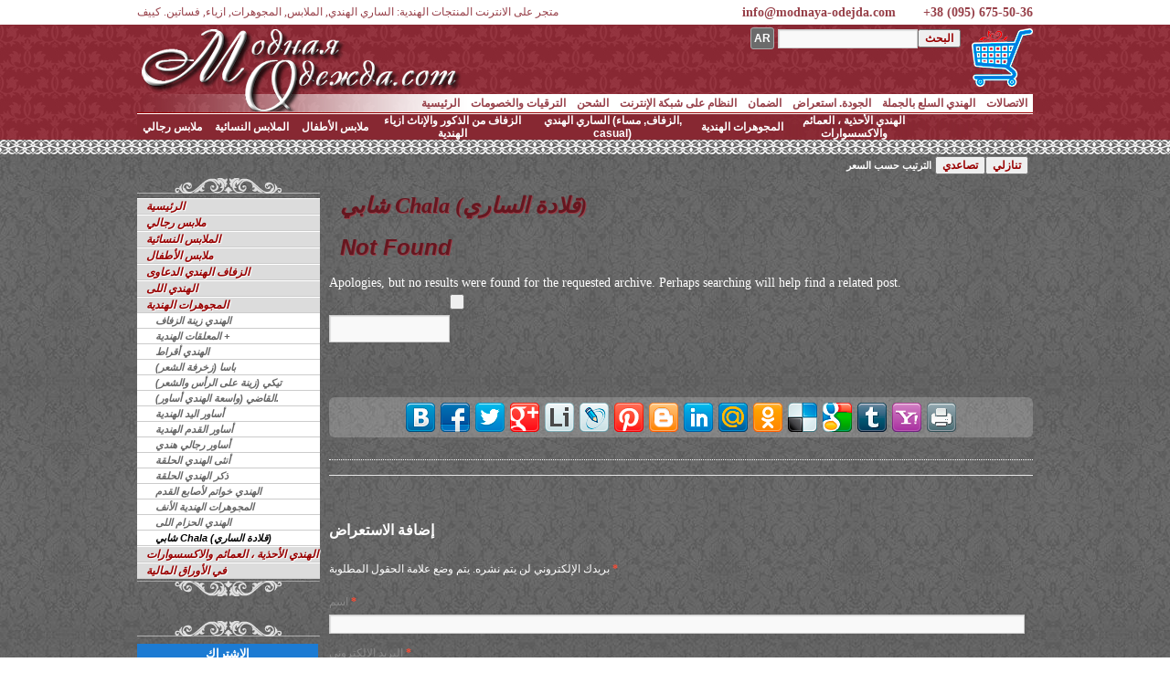

--- FILE ---
content_type: text/html; charset=UTF-8
request_url: https://www.modnaya-odejda.com/ar/category/indiyskie_ukrasheniya/chabi_chala__podveska_dlya_sari_/
body_size: 13518
content:
<!DOCTYPE html><html dir="ltr" lang="ar"><head><meta charset="UTF-8" /><title>تشابي تشالا ، قلادة ساري ، الهند ، شراء ، متجر عبر الإنترنت ، صور وأسعار</title><meta name="keywords" content="تشابي تشالا ، قلادة ساري ، الهند ، شراء ، متجر عبر الإنترنت ، صور وأسعار" /><meta name="description" content="تشابي تشالا ، قلادة ساري ، الهند ، شراء ، متجر عبر الإنترنت ، صور وأسعار" /><meta property="og:site_name" content="www.modnaya-odejda.com/ar/"><meta property="og:description" content="تشابي تشالا ، قلادة ساري ، الهند ، شراء ، متجر عبر الإنترنت ، صور وأسعار"><meta property="og:title" content="تشابي تشالا ، قلادة ساري ، الهند ، شراء ، متجر عبر الإنترنت ، صور وأسعار"><meta property="og:url" content=""><meta property="og:type" content="website"><meta property="og:image" content="/ar/images/noimg.jpg"><style>.price_in.price_rub{display:none}</style><script>var gcountry = "UA";</script><script>var gwe = false;</script><link href="/category/indiyskie_ukrasheniya/chabi_chala__podveska_dlya_sari_/" rel="alternate" hreflang="ru" /><link href="/en/category/indiyskie_ukrasheniya/chabi_chala__podveska_dlya_sari_/" rel="alternate" hreflang="en" /><link href="/ar/category/indiyskie_ukrasheniya/chabi_chala__podveska_dlya_sari_/" rel="alternate" hreflang="ar" /><link href="/bg/category/indiyskie_ukrasheniya/chabi_chala__podveska_dlya_sari_/" rel="alternate" hreflang="bg" /><link href="/hu/category/indiyskie_ukrasheniya/chabi_chala__podveska_dlya_sari_/" rel="alternate" hreflang="hu" /><link href="/el/category/indiyskie_ukrasheniya/chabi_chala__podveska_dlya_sari_/" rel="alternate" hreflang="el" /><link href="/it/category/indiyskie_ukrasheniya/chabi_chala__podveska_dlya_sari_/" rel="alternate" hreflang="it" /><link href="/es/category/indiyskie_ukrasheniya/chabi_chala__podveska_dlya_sari_/" rel="alternate" hreflang="es" /><link href="/de/category/indiyskie_ukrasheniya/chabi_chala__podveska_dlya_sari_/" rel="alternate" hreflang="de" /><link href="/pl/category/indiyskie_ukrasheniya/chabi_chala__podveska_dlya_sari_/" rel="alternate" hreflang="pl" /><link href="/pt/category/indiyskie_ukrasheniya/chabi_chala__podveska_dlya_sari_/" rel="alternate" hreflang="pt" /><link href="/ro/category/indiyskie_ukrasheniya/chabi_chala__podveska_dlya_sari_/" rel="alternate" hreflang="ro" /><link href="/tr/category/indiyskie_ukrasheniya/chabi_chala__podveska_dlya_sari_/" rel="alternate" hreflang="tr" /><link href="/fr/category/indiyskie_ukrasheniya/chabi_chala__podveska_dlya_sari_/" rel="alternate" hreflang="fr" /><link href="/uk/category/indiyskie_ukrasheniya/chabi_chala__podveska_dlya_sari_/" rel="alternate" hreflang="uk" /><meta name="viewport" content="width=device-width, initial-scale=1.0, maximum-scale=1.0, user-scalable=0" /><link rel="apple-touch-icon" sizes="57x57" href="/apple-touch-icon-57x57.png?v=150402"><link rel="apple-touch-icon" sizes="60x60" href="/apple-touch-icon-60x60.png?v=150402"><link rel="apple-touch-icon" sizes="72x72" href="/apple-touch-icon-72x72.png?v=150402"><link rel="apple-touch-icon" sizes="76x76" href="/apple-touch-icon-76x76.png?v=150402"><link rel="apple-touch-icon" sizes="114x114" href="/apple-touch-icon-114x114.png?v=150402"><link rel="apple-touch-icon" sizes="120x120" href="/apple-touch-icon-120x120.png?v=150402"><link rel="apple-touch-icon" sizes="144x144" href="/apple-touch-icon-144x144.png?v=150402"><link rel="apple-touch-icon" sizes="152x152" href="/apple-touch-icon-152x152.png?v=150402"><link rel="apple-touch-icon" sizes="180x180" href="/apple-touch-icon-180x180.png?v=150402"><link rel="icon" type="image/png" href="/favicon-32x32.png?v=150402" sizes="32x32"><link rel="icon" type="image/png" href="/android-chrome-192x192.png?v=150402" sizes="192x192"><link rel="icon" type="image/png" href="/favicon-96x96.png?v=150402" sizes="96x96"><link rel="icon" type="image/png" href="/favicon-16x16.png?v=150402" sizes="16x16"><link rel="manifest" href="/manifest.json?v=150402"><link rel="shortcut icon" href="/favicon.ico?v=150402"><meta name="msapplication-TileColor" content="#b91d47"><meta name="msapplication-TileImage" content="/mstile-144x144.png?v=150402"><meta name="theme-color" content="#ffffff"><script type="text/javascript">if(!gwe){var _gaq=_gaq||[];_gaq.push(["_setAccount","UA-23488883-7"]);_gaq.push(["_setDomainName","modnaya-odejda.com"]);_gaq.push(["_trackPageview"]);(function(){var a=document.createElement("script");a.type="text/javascript";a.async=!0;a.src=("https:"==document.location.protocol?"https://ssl":"http://www")+".google-analytics.com/ga.js";var b=document.getElementsByTagName("script")[0];b.parentNode.insertBefore(a,b)})();(function (d, w, c) { (w[c] = w[c] || []).push(function() { try { w.yaCounter15141538 = new Ya.Metrika({ id:15141538, clickmap:true, trackLinks:true, accurateTrackBounce:true, webvisor:true, trackHash:true }); } catch(e) { } }); var n = d.getElementsByTagName("script")[0], s = d.createElement("script"), f = function () { n.parentNode.insertBefore(s, n); }; s.type = "text/javascript"; s.async = true; s.src = "https://cdn.jsdelivr.net/npm/yandex-metrica-watch/watch.js"; if (w.opera == "[object Opera]") { d.addEventListener("DOMContentLoaded", f, false); } else { f(); } })(document, window, "yandex_metrika_callbacks");}</script><style>[class*="only-"]{display:none;}</style><script>Number.prototype.format=function(a,b,c,d){b="\\d(?=(\\d{"+(b||3)+"})+"+(0<a?"\\D":"$")+")";a=this.toFixed(Math.max(0,~~a));return(d?a.replace(".",d):a).replace(new RegExp(b,"g"),"$&"+(c||","))};if([].indexOf){var find=function(array,value){return array.indexOf(value);}}else{var find=function(array,value){for(var i=0;i<array.length;i++){if(array[i]===value)return i;}return-1;}};val_v=[90,43,357.114281,1.05,1,1.433716,1.9207,521.879651,2.095173,1.977675,3.427203,310.7938,1261.658272,7.516509,1.413086,74.70748,7.415671,21.704284,4.544776,3.767221,9.151475,4.421787,1.534776,8.476371,4.084578,3479.766753,0.882233,27.316822,9.60298,1.084031,14.544109,123.232543];var val_n = ['RUB','UAH','KZT','EUR','USD','AUD','AZN','AMD','BYN','BGN','BRL','HUF','KRW','DKK','CAD','KGS','CNY','MDL','RON','TMT','NOK','PLN','SGD','TJS','TRY','UZS','GBP','CZK','SEK','CHF','ZAR','JPY'];var val_l = {'en':'USD','bg':'BGN','hu':'HUF','el':'EUR','it':'EUR','es':'EUR','de':'EUR','pl':'PLN','pt':'EUR','ro':'RON','tr':'TRY','fr':'EUR','ar':'USD','uk':'EUR'};var val_a = ['руб','грн','тенге','&euro;','$',' A$','ман','Դրամ','Br','лв','R$','Ft','₩','kr','CA$','сом','¥','леи','lei','m','kr','zł','S$','смн','TL','so’m','£','Kč','kr','₣','R','¥'];glang=!1;gcur=!1;ssize={};loop=!1;var arraytolanguage=['en','bg','hu','el','it','es','de','pl','pt','ro','tr','fr','ar','uk'];for(var i=0;i<arraytolanguage.length;i++){if(document.location.href.indexOf('.com/'+arraytolanguage[i]+'/')!=-1){glang=arraytolanguage[i];gcur=val_l[glang];}}var tmp=document.cookie.split(';');for(i=0;i<tmp.length;i++){if(tmp[i].split('=')[0].replace(" ","")=="gcur"){gcur=tmp[i].split('=')[1].replace(" ","")};}getElementsByClassName=document.getElementsByClassName?function(d,a){return(a||document).getElementsByClassName(d)}:function(d,a){a=a||document;var e=a.getElementsByTagName("*"),h=e.length,f=d.split(/\s+/),k=f.length,g=[],b,c;for(b=0;b<h;b++)for(c=0;c<k;c++)if(-1!=e[b].className.search("\\b"+f[c]+"\\b")){g.push(e[b]);break}return g};function addprice(c){var a=document.getElementById("pusd_"+c).parentNode.getElementsByClassName("price_in");b=document.createElement("div");b.className="price_in";glang&&!gcur?(b.innerHTML='<span id="pv_'+val_n[find(val_n,val_l[glang])]+'">'+(document.getElementById("pusd_"+c).value*val_v[find(val_n,val_l[glang])]).format(0,3," ",".")+"</span> "+val_a[find(val_n,val_l[glang])],a[0].parentNode.insertBefore(b,a[0])):gcur?(b.innerHTML='<span id="pv_'+gcur+'">'+(document.getElementById("pusd_"+c).value*val_v[find(val_n,gcur)]).format(0,3," ",".")+"</span> "+val_a[find(val_n,gcur)],a[0].parentNode.insertBefore(b,a[0])):(b.innerHTML='<span id="pv_tng">'+(document.getElementById("pusd_"+c).value*val_v[find(val_n,'KZT')]).format(0,3," ",".")+"</span> "+val_a[find(val_n,'KZT')],a[a.length-1].parentNode.insertBefore(b,a[a.length-1].nextSibling))};Array.prototype.each=function(b){for(var a=0;a<this.length;a++)b.call(this[a],a,this[a]);return this};function cartquant(){var quant = 0;var el=document.cookie.split(/; */);el.each(function(i){var splitCookie = el[i].split('=');quant=(splitCookie[0].indexOf('_mo_')!=-1)?quant*1+1:quant;});quant?(document.getElementById("cart").innerHTML=quant,document.getElementsByClassName("logo")[0].style.display="none",document.getElementById("basket").style.display="block"):document.getElementById("basket").style.display="none";}</script><script type="application/ld+json">{"@context":"http://schema.org","@type":"Organization","url":"https://www.modnaya-odejda.com/ar","logo":"https://www.modnaya-odejda.com/ar/android-chrome-192x192.png?v=150402","contactPoint":[{"@type":"ContactPoint","telephone":"+38 (095) 675-50-36","contactType":"customer service"}]}</script><link href="/wp-content/themes/garaell_mo/style.css?v=1711" rel="stylesheet" type="text/css" /></head><body class="archive category category-chabi_chala__podveska_dlya_sari_ category-352"><table id="global"><tr id="line_menu"><td>&nbsp;</td><td style="width:980px;"><header itemscope itemtype="http://schema.org/LocalBusiness"><img class="nodisp" src="/android-chrome-192x192.png?v=150402" itemprop="image" /><span class="nodisp" itemprop="name">متجر على الانترنت المنتجات الهندية: الساري الهندي, الملابس, المجوهرات, ازياء, فساتين. كييف</span><span class="nodisp" itemprop="telephone">+38 (095) 675-50-36</span><span class="nodisp" itemprop="email">info@modnaya-odejda.com</span><span class="nodisp" itemprop="address" itemscope itemtype="http://schema.org/PostalAddress"><span itemprop="addressLocality">м. Крещатик</span>,<span itemprop="addressRegion">Киев</span></span><span id="nnv">متجر على الانترنت المنتجات الهندية: الساري الهندي, الملابس, المجوهرات, ازياء, فساتين. كييف</span><a class="call" href="tel:+380956755036" itemprop="telephone">+38 (095) 675-50-36</a><a class="call" href="mailto:info@modnaya-odejda.com" itemprop="email">info@modnaya-odejda.com</a></header></td><td>&nbsp;</td></tr><tr id="header-tr" class="main-ornament"><td>&nbsp;</td><td style="width:980px;"><a href="/ar/" class="logo"></a><div id="basket"><a href="/ar/korzina___tehstranitsa/" id="various1"><span id="cart"></span></a></div><div id="div-search"><span class="lang-top"></span><form role="search" method="get" id="searchform" action="/ar/" ><div><label class="screen-reader-text" for="s">Найти:</label><input type="text" value="" name="s" id="s" /><input type="submit" id="searchsubmit" value="" /></div></form></div><div id="access" role="navigation"><nav><div class="menu-header"><ul id="menu-horizont" class="menu"><li id="menu-item-7809" class="menu-item menu-item-type-post_type menu-item-object-page menu-item-7809"><a href="/ar/kontaktyi/">الاتصالات</a></li><li id="menu-item-257326" class="menu-item menu-item-type-post_type menu-item-object-page menu-item-257326"><a href="/ar/indiyskaya_odezhda_optom/">الهندي السلع بالجملة</a></li><li id="menu-item-23588" class="menu-item menu-item-type-post_type menu-item-object-page menu-item-23588"><a href="/ar/otzyivyi/">الجودة. استعراض</a></li><li id="menu-item-57474" class="menu-item menu-item-type-post_type menu-item-object-page menu-item-57474"><a href="/ar/garantii/">الضمان</a></li><li id="menu-item-7807" class="menu-item menu-item-type-post_type menu-item-object-page menu-item-7807"><a href="/ar/servis/">النظام على شبكة الإنترنت</a></li><li id="menu-item-7808" class="menu-item menu-item-type-post_type menu-item-object-page menu-item-7808"><a href="/ar/dostavka/">الشحن</a></li><li id="menu-item-146289" class="menu-item menu-item-type-post_type menu-item-object-page menu-item-146289"><a href="/ar/aktsii__skidki__podarki/">الترقيات والخصومات</a></li><li id="menu-item-3217" class="menu-item menu-item-type-post_type menu-item-object-page menu-item-3217"><a href="/ar/">الرئيسية</a></li></ul></div></nav></div><div id="top_menu" role="navigation"><nav><li id="nav_menu-2" class="widget-container widget_nav_menu"><div class="menu-verhnyaya-liniya-menyu-container"><ul id="menu-verhnyaya-liniya-menyu" class="menu"><li id="menu-item-7797" class="menu-item menu-item-type-taxonomy menu-item-object-category menu-item-7797"><a href="/ar/category/modnaya_mujskaya_odejda/">ملابس رجالي</a></li><li id="menu-item-7796" class="menu-item menu-item-type-taxonomy menu-item-object-category menu-item-7796"><a href="/ar/category/modnaya_jenskaya_odejda/">الملابس النسائية</a></li><li id="menu-item-382106" class="menu-item menu-item-type-taxonomy menu-item-object-category menu-item-382106"><a href="/ar/category/modnaya_detskaya_odejda/">ملابس الأطفال</a></li><li id="menu-item-7799" class="menu-item menu-item-type-taxonomy menu-item-object-category menu-item-7799"><a href="/ar/category/svadba_v_indiiskom_stile_svadebnye_sari_lehenga_lenga_choli_indii/">الزفاف من الذكور والإناث ازياء الهندية</a></li><li id="menu-item-257328" class="menu-item menu-item-type-taxonomy menu-item-object-category menu-item-257328"><a href="/ar/category/odejda_dly_-tancev/sari/">الساري الهندي (الزفاف, مساء, casual)</a></li><li id="menu-item-313759" class="menu-item menu-item-type-taxonomy menu-item-object-category current-category-ancestor menu-item-313759"><a href="/ar/category/indiyskie_ukrasheniya/">المجوهرات الهندية</a></li><li id="menu-item-277064" class="menu-item menu-item-type-taxonomy menu-item-object-category menu-item-277064"><a href="/ar/category/aksessuaryi__indiyskie_ukrasheniya_i_obuv/">الهندي الأحذية ، العمائم والاكسسوارات</a></li></ul></div></li></nav></div></td><td>&nbsp;</td></tr><tr id="maintr" class="ornament"><td>&nbsp;</td><td style="width:980px;vertical-align:top"><table id="maintable" cellpadding="0" cellspacing="0"><tr><td id="lefttd"><li id="dc_jqaccordion_widget-2" class="widget-container "><span class="topformenu"></span><div class="dcjq-accordion" id="dc_jqaccordion_widget-2-item" role="navigation"><nav><ul id="menu-levoe-menyu" class="menu"><li id="menu-item-4509" class="menu-item menu-item-type-post_type menu-item-object-page menu-item-4509"><a href="/ar/">الرئيسية</a></li><li id="menu-item-3599" class="menu-item menu-item-type-taxonomy menu-item-object-category menu-item-3599"><a href="/ar/category/modnaya_mujskaya_odejda/">ملابس رجالي</a><ul class="sub-menu"><li id="menu-item-12898" class="menu-item menu-item-type-taxonomy menu-item-object-category menu-item-12898"><a href="/ar/category/modnaya_mujskaya_odejda/mujskie-kostyumy-dvoiki/">بدلات رجالية من قطعتين (بدون سترة) 2023</a></li><li id="menu-item-11199" class="menu-item menu-item-type-taxonomy menu-item-object-category menu-item-11199"><a href="/ar/category/modnaya_mujskaya_odejda/mujskie_kostyumy_troiki/">بدلات رجالية من ثلاث قطع (مع سترة) 2023</a></li><li id="menu-item-13306" class="menu-item menu-item-type-taxonomy menu-item-object-category menu-item-13306"><a href="/ar/category/modnaya_mujskaya_odejda/mujskaya_odejda_bol-shih_razmerov/">بدلات رجالية بمقاسات كبيرة 2023</a></li><li id="menu-item-69986" class="menu-item menu-item-type-taxonomy menu-item-object-category menu-item-69986"><a href="/ar/category/modnaya_mujskaya_odejda/eksklyuzivnye_modeli_mujskoi_odejdy/">بدلات رجالية مسائية حصرية 2023</a></li><li id="menu-item-109021" class="menu-item menu-item-type-taxonomy menu-item-object-category menu-item-109021"><a href="/ar/category/modnaya_mujskaya_odejda/muzhskie_pidzhaki/">جاكيتات رجالية عصرية ، جاكيتات 2023</a></li><li id="menu-item-669919" class="menu-item menu-item-type-taxonomy menu-item-object-category menu-item-669919"><a href="/ar/category/modnaya_mujskaya_odejda/muzhskie_kostiumy_na_vypusknoi_vecher/">بدلة حفلة موسيقية للرجال 2023</a></li><li id="menu-item-41316" class="menu-item menu-item-type-taxonomy menu-item-object-category menu-item-41316"><a href="/ar/category/modnaya_mujskaya_odejda/mujskie_nacionalnye_indiiskie_rubashki/">الرجل الوطني الهندي زي</a></li><li id="menu-item-277312" class="menu-item menu-item-type-taxonomy menu-item-object-category menu-item-277312"><a href="/ar/category/modnaya_mujskaya_odejda/letnie_bryuki/">الهندي السراويل / السراويل</a></li></ul></li><li id="menu-item-3598" class="menu-item menu-item-type-taxonomy menu-item-object-category menu-item-3598"><a href="/ar/category/modnaya_jenskaya_odejda/">الملابس النسائية</a><ul class="sub-menu"><li id="menu-item-1011823" class="menu-item menu-item-type-taxonomy menu-item-object-category menu-item-1011823"><a href="/ar/category/modnaya_jenskaya_odejda/indiiskie_platya/">المرأة فساتين تناسب (مجموعة كاملة)</a></li><li id="menu-item-2117101" class="menu-item menu-item-type-taxonomy menu-item-object-category menu-item-2117101"><a href="/ar/category/modnaya_jenskaya_odejda/platia_na_vipusknoy/">فساتين حفلة موسيقية جميلة 2023</a></li><li id="menu-item-137794" class="menu-item menu-item-type-taxonomy menu-item-object-category menu-item-137794"><a href="/ar/category/modnaya_jenskaya_odejda/dlinnye_platia_v_pol/">فساتين طول الأرض 2023</a></li><li id="menu-item-25342" class="menu-item menu-item-type-taxonomy menu-item-object-category menu-item-25342"><a href="/ar/category/modnaya_jenskaya_odejda/dlinnye_platya_i_sarafany/">فساتين طويلة (ماكسي) 2023</a></li><li id="menu-item-55234" class="menu-item menu-item-type-taxonomy menu-item-object-category menu-item-55234"><a href="/ar/category/modnaya_jenskaya_odejda/krasivye_platya_sarafany_srednei_dlinyi_midi/">فساتين متوسطة الطول (ميدي) 2023</a></li><li id="menu-item-5535" class="menu-item menu-item-type-taxonomy menu-item-object-category menu-item-5535"><a href="/ar/category/modnaya_jenskaya_odejda/korotkie_platya_sarafany/">فساتين قصيرة (ميني) 2023</a></li><li id="menu-item-73216" class="menu-item menu-item-type-taxonomy menu-item-object-category menu-item-73216"><a href="/ar/category/modnaya_jenskaya_odejda/chernye_platya/">فساتين سوداء 2023</a></li><li id="menu-item-73547" class="menu-item menu-item-type-taxonomy menu-item-object-category menu-item-73547"><a href="/ar/category/modnaya_jenskaya_odejda/krasnyie_platya/">فساتين حمراء 2023</a></li><li id="menu-item-73217" class="menu-item menu-item-type-taxonomy menu-item-object-category menu-item-73217"><a href="/ar/category/modnaya_jenskaya_odejda/belye_platya/">فساتين بيضاء 2023</a></li><li id="menu-item-65273" class="menu-item menu-item-type-taxonomy menu-item-object-category menu-item-65273"><a href="/ar/category/modnaya_jenskaya_odejda/svadebnye_platya/">فساتين زفاف أصلية 2023</a></li><li id="menu-item-382827" class="menu-item menu-item-type-taxonomy menu-item-object-category menu-item-382827"><a href="/ar/category/modnaya_jenskaya_odejda/musulmanskie_platia/">فساتين إسلامية 2023</a></li><li id="menu-item-3605" class="menu-item menu-item-type-taxonomy menu-item-object-category menu-item-3605"><a href="/ar/category/modnaya_jenskaya_odejda/letnie_tuniki/">الستر الهندي 2023</a></li><li id="menu-item-69712" class="menu-item menu-item-type-taxonomy menu-item-object-category menu-item-69712"><a href="/ar/category/modnaya_jenskaya_odejda/eksklyuzivnye_modeli_jenskoi_odejdy_platya_kostyumy_bluzki_tuniki/">فساتين حصرية 2023</a></li></ul></li><li id="menu-item-382098" class="menu-item menu-item-type-taxonomy menu-item-object-category menu-item-382098"><a href="/ar/category/modnaya_detskaya_odejda/">ملابس الأطفال</a><ul class="sub-menu"><li id="menu-item-382100" class="menu-item menu-item-type-taxonomy menu-item-object-category menu-item-382100"><a href="/ar/category/modnaya_detskaya_odejda/naryadnye_klassicheskie_kostyumy_dlya_malchikov/">كلاسيكي يناسب الأولاد</a></li><li id="menu-item-398446" class="menu-item menu-item-type-taxonomy menu-item-object-category menu-item-398446"><a href="/ar/category/modnaya_detskaya_odejda/nacionalnye_indiiskie_kostyumy_dlya_malchikov/">الوطني الهندي زي للبنين</a></li><li id="menu-item-382105" class="menu-item menu-item-type-taxonomy menu-item-object-category menu-item-382105"><a href="/ar/category/modnaya_detskaya_odejda/naryadnye_platya_dlya_devochek/">فساتين أنيقة للفتيات</a></li><li id="menu-item-382101" class="menu-item menu-item-type-taxonomy menu-item-object-category menu-item-382101"><a href="/ar/category/modnaya_detskaya_odejda/nacionalnye_indiiskie_kostyumy_dlya_devochek/">الوطني الهندي ازياء للبنات</a></li><li id="menu-item-949425" class="menu-item menu-item-type-post_type menu-item-object-page menu-item-949425"><a href="/ar/sari_dlya_devochki/">الساري الهندي للبنات والشباب</a></li></ul></li><li id="menu-item-3600" class="menu-item menu-item-type-taxonomy menu-item-object-category menu-item-3600"><a href="/ar/category/svadba_v_indiiskom_stile_svadebnye_sari_lehenga_lenga_choli_indii/">الزفاف الهندي الدعاوى</a><ul class="sub-menu"><li id="menu-item-14456" class="menu-item menu-item-type-taxonomy menu-item-object-category menu-item-14456"><a href="/ar/category/svadba_v_indiiskom_stile_svadebnye_sari_lehenga_lenga_choli_indii/jenskie_svadebnye_naryady/lehenga_choli/">الزفاف لينجا (Lenga) choli + دوباتا</a></li><li id="menu-item-41317" class="menu-item menu-item-type-taxonomy menu-item-object-category menu-item-41317"><a href="/ar/category/svadba_v_indiiskom_stile_svadebnye_sari_lehenga_lenga_choli_indii/muzhskie_svadebnyie_naryady/mujskie_svadebnye_kostyumy/">الزفاف زوجات + churidar, شالوار هندية, dhoti</a></li><li id="menu-item-1922310" class="menu-item menu-item-type-taxonomy menu-item-object-category menu-item-1922310"><a href="/ar/category/svadba_v_indiiskom_stile_svadebnye_sari_lehenga_lenga_choli_indii/jenskie_svadebnye_naryady/svadebnye_platya_churidar_kamizy/">فساتين زفاف هندية</a></li></ul></li><li id="menu-item-25875" class="menu-item menu-item-type-taxonomy menu-item-object-category menu-item-25875"><a href="/ar/category/odejda_dly_-tancev/sari/">الهندي اللى</a><ul class="sub-menu"><li id="menu-item-22973" class="menu-item menu-item-type-taxonomy menu-item-object-category menu-item-22973"><a href="/ar/category/svadba_v_indiiskom_stile_svadebnye_sari_lehenga_lenga_choli_indii/jenskie_svadebnye_naryady/sari_iz_naturalnogo_shyolka/">الساري الهندي الحرير</a></li><li id="menu-item-117905" class="menu-item menu-item-type-taxonomy menu-item-object-category menu-item-117905"><a href="/ar/category/svadba_v_indiiskom_stile_svadebnye_sari_lehenga_lenga_choli_indii/jenskie_svadebnye_naryady/svadebnyie_indiyskie_sari_iz_fatina/">الساري الهندي من تول</a></li><li id="menu-item-67148" class="menu-item menu-item-type-taxonomy menu-item-object-category menu-item-67148"><a href="/ar/category/svadba_v_indiiskom_stile_svadebnye_sari_lehenga_lenga_choli_indii/jenskie_svadebnye_naryady/svadebnye_indiiskie_sari_iz_parchi/">الساري الهندي من الكريب جورجيت</a></li><li id="menu-item-51499" class="menu-item menu-item-type-taxonomy menu-item-object-category menu-item-51499"><a href="/ar/category/svadba_v_indiiskom_stile_svadebnye_sari_lehenga_lenga_choli_indii/jenskie_svadebnye_naryady/sari_atlasa/">الساري الهندي من أطلس</a></li><li id="menu-item-22970" class="menu-item menu-item-type-taxonomy menu-item-object-category menu-item-22970"><a href="/ar/category/svadba_v_indiiskom_stile_svadebnye_sari_lehenga_lenga_choli_indii/jenskie_svadebnye_naryady/sari_iz_zhakkardovoy_tkani/">الساري الهندي من نسيج جاكار</a></li><li id="menu-item-22972" class="menu-item menu-item-type-taxonomy menu-item-object-category menu-item-22972"><a href="/ar/category/svadba_v_indiiskom_stile_svadebnye_sari_lehenga_lenga_choli_indii/jenskie_svadebnye_naryady/sari_iz_krep_zhorzheta/">الساري الهندي من الكريب جورجيت</a></li><li id="menu-item-51498" class="menu-item menu-item-type-taxonomy menu-item-object-category menu-item-51498"><a href="/ar/category/svadba_v_indiiskom_stile_svadebnye_sari_lehenga_lenga_choli_indii/jenskie_svadebnye_naryady/sari_iz_shifona/">الساري الهندي الشيفون</a></li><li id="menu-item-63046" class="menu-item menu-item-type-taxonomy menu-item-object-category menu-item-63046"><a href="/ar/category/svadba_v_indiiskom_stile_svadebnye_sari_lehenga_lenga_choli_indii/jenskie_svadebnye_naryady/sari_iz_hlopka/">الساري الهندي القطن</a></li><li id="menu-item-22974" class="menu-item menu-item-type-taxonomy menu-item-object-category menu-item-22974"><a href="/ar/category/svadba_v_indiiskom_stile_svadebnye_sari_lehenga_lenga_choli_indii/jenskie_svadebnye_naryady/sari_iz_raznyih_tkaney/">الساري الهندي من الأقمشة المختلفة</a></li><li id="menu-item-68339" class="menu-item menu-item-type-taxonomy menu-item-object-category menu-item-68339"><a href="/ar/category/svadba_v_indiiskom_stile_svadebnye_sari_lehenga_lenga_choli_indii/jenskie_svadebnye_naryady/lehenga-sari_lenga-sari/">لينجا الساري (Lenga الساري)</a></li></ul></li><li id="menu-item-2191568" class="menu-item menu-item-type-taxonomy menu-item-object-category current-category-ancestor current-menu-ancestor current-menu-parent current-category-parent menu-item-2191568"><a href="/ar/category/indiyskie_ukrasheniya/">المجوهرات الهندية</a><ul class="sub-menu"><li id="menu-item-82415" class="menu-item menu-item-type-taxonomy menu-item-object-category menu-item-82415"><a href="/ar/category/indiyskie_ukrasheniya/ozherelya_i_naboryi/">الهندي زينة الزفاف</a></li><li id="menu-item-1138320" class="menu-item menu-item-type-taxonomy menu-item-object-category menu-item-1138320"><a href="/ar/category/indiyskie_ukrasheniya/raznoe__indiyskie_ukrasheniya_/">المعلقات الهندية +</a></li><li id="menu-item-82416" class="menu-item menu-item-type-taxonomy menu-item-object-category menu-item-82416"><a href="/ar/category/indiyskie_ukrasheniya/sergi/">الهندي أقراط</a></li><li id="menu-item-1220780" class="menu-item menu-item-type-taxonomy menu-item-object-category menu-item-1220780"><a href="/ar/category/indiyskie_ukrasheniya/passa__ukrasheniya_dlya_volos_/">باسا (زخرفة الشعر)</a></li><li id="menu-item-1359210" class="menu-item menu-item-type-taxonomy menu-item-object-category menu-item-1359210"><a href="/ar/category/indiyskie_ukrasheniya/ukrashenie_na_golovu/">تيكي (زينة على الرأس والشعر)</a></li><li id="menu-item-1220781" class="menu-item menu-item-type-taxonomy menu-item-object-category menu-item-1220781"><a href="/ar/category/indiyskie_ukrasheniya/kadyi__shirokie_brasletyi_/">القاضي (واسعة الهندي أساور).</a></li><li id="menu-item-82410" class="menu-item menu-item-type-taxonomy menu-item-object-category menu-item-82410"><a href="/ar/category/indiyskie_ukrasheniya/brasletyi/">أساور اليد الهندية</a></li><li id="menu-item-1979228" class="menu-item menu-item-type-taxonomy menu-item-object-category menu-item-1979228"><a href="/ar/category/indiyskie_ukrasheniya/brasletyi_na_nogu/">أساور القدم الهندية</a></li><li id="menu-item-1239560" class="menu-item menu-item-type-taxonomy menu-item-object-category menu-item-1239560"><a href="/ar/category/indiyskie_ukrasheniya/rakhi__muzhskie_brasletyi_na_zapyaste_/">أساور رجالي هندي</a></li><li id="menu-item-1031924" class="menu-item menu-item-type-taxonomy menu-item-object-category menu-item-1031924"><a href="/ar/category/indiyskie_ukrasheniya/koltsa/">أنثى الهندي الحلقة</a></li><li id="menu-item-1399258" class="menu-item menu-item-type-taxonomy menu-item-object-category menu-item-1399258"><a href="/ar/category/indiyskie_ukrasheniya/muzhskie_indiyskie_koltsa/">ذكر الهندي الحلقة</a></li><li id="menu-item-1220722" class="menu-item menu-item-type-taxonomy menu-item-object-category menu-item-1220722"><a href="/ar/category/indiyskie_ukrasheniya/koltsa_dlya_paltsev_nog/">الهندي خواتم لأصابع القدم</a></li><li id="menu-item-1220703" class="menu-item menu-item-type-taxonomy menu-item-object-category menu-item-1220703"><a href="/ar/category/indiyskie_ukrasheniya/indiyskie_ukrasheniya_v_nos/">المجوهرات الهندية الأنف</a></li><li id="menu-item-1220732" class="menu-item menu-item-type-taxonomy menu-item-object-category menu-item-1220732"><a href="/ar/category/indiyskie_ukrasheniya/indiyskie_poyasa_na_sari/">الهندي الحزام اللى</a></li><li id="menu-item-1240117" class="menu-item menu-item-type-taxonomy menu-item-object-category current-menu-item menu-item-1240117"><a href="/ar/category/indiyskie_ukrasheniya/chabi_chala__podveska_dlya_sari_/">شابي Chala (قلادة الساري)</a></li></ul></li><li id="menu-item-277063" class="menu-item menu-item-type-taxonomy menu-item-object-category menu-item-277063"><a href="/ar/category/aksessuaryi__indiyskie_ukrasheniya_i_obuv/">الهندي الأحذية ، العمائم والاكسسوارات</a><ul class="sub-menu"><li id="menu-item-82412" class="menu-item menu-item-type-taxonomy menu-item-object-category menu-item-82412"><a href="/ar/category/aksessuaryi__indiyskie_ukrasheniya_i_obuv/obuv_muzhskaya/">أحذية رجالية هندية (موجاري)</a></li><li id="menu-item-1638393" class="menu-item menu-item-type-taxonomy menu-item-object-category menu-item-1638393"><a href="/ar/category/aksessuaryi__indiyskie_ukrasheniya_i_obuv/indiyskaya_zhenskaya_obuv/">الهندي الأحذية النسائية</a></li><li id="menu-item-82414" class="menu-item menu-item-type-taxonomy menu-item-object-category menu-item-82414"><a href="/ar/category/aksessuaryi__indiyskie_ukrasheniya_i_obuv/tyurbanyi/">الهندي العمائم / العمائم / صفا</a></li><li id="menu-item-82413" class="menu-item menu-item-type-taxonomy menu-item-object-category menu-item-82413"><a href="/ar/category/aksessuaryi__indiyskie_ukrasheniya_i_obuv/sumki/">الهندي أكياس, أكياس القابض ، محافظ</a></li><li id="menu-item-1471369" class="menu-item menu-item-type-taxonomy menu-item-object-category menu-item-1471369"><a href="/ar/category/aksessuaryi__indiyskie_ukrasheniya_i_obuv/sharfyi/">دوباتا (والأوشحة ، ادار-قرنية ، أورنا, chunri, chunni ، pacheri)</a></li></ul></li><li id="menu-item-85403" class="menu-item menu-item-type-taxonomy menu-item-object-category menu-item-85403"><a href="/ar/category/v_nalichii/">في الأوراق المالية</a></li></ul></nav></div><span class="bottomformenu"></span></li><li id="text-3" class="widget-container widget_text"><span class="topformenu"></span><div class="textwidget"><button onclick="subscribepopup()" class="subscribe-button">الاشتراك<br /><small>على الأخبار</small></button></div><span class="bottomformenu"></span></li><li id="text-2" class="widget-container widget_text"><span class="topformenu"></span><div class="textwidget">لقد أرسلنا أوامر إلى البلدان التالية: أوكرانيا ، كازاخستان ، مولدوفا ، الولايات المتحدة الأمريكية ، أوزبكستان ، أذربيجان ، قيرغيزستان ، أرمينيا ، ألمانيا ، لاتفيا ، إسرائيل ، طاجيكستان ، إستونيا ، جورجيا ، تركيا ، تركمانستان ، بريطانيا العظمى ، ليتوانيا ، إيطاليا ، جمهورية التشيك ، فرنسا ، بولندا ، بلغاريا ، الدنمارك ، الصين ، إسبانيا ، النرويج ، كندا ، فنلندا ، مصر ، هولندا ، الإمارات العربية المتحدة ، اليونان ، كوريا الجنوبية ، النمسا ، بلجيكا ، البرتغال ، منغوليا ، الجزائر ، إيران ، السويد ، سويسرا ، المغرب ، البرازيل ، تايلاند ، رومانيا ، اليابان ، فيتنام ، قبرص ، المجر ، أيرلندا ، المكسيك ، فلسطين ، صربيا ، المملكة العربية السعودية ، سري سريلانكا ، أستراليا ، الجبل الأسود ، الأردن ، سلوفاكيا ، ماليزيا ، تونس ، الأرجنتين ، جنوب أفريقيا ، بنغلاديش ، مالطا ، كولومبيا ، إندونيسيا ، الفلبين ، سلوفينيا ، اليمن ، لبنان ، قطر ، أفغانستان ، تشيلي ، العراق ، غانا ، تايوان ، هونغ كونغ ، كرواتيا ، موريشيوس ، نيوزيلندا ، بيرو ، سوريا ، البحرين ، نيبال ، سنغافورة ، فنزويلا ، البوسنة والهرسك ، الإكوادور ، نيجيريا ، ألبانيا ، أنغولا ، جمهورية الدومينيكان ، الكويت ، لوكسمبورغ ، نيكاراغوا ، السنغال ، بوليفيا ، الرأس الأخضر ، كمبوديا ، موناكو ، مقدونيا ، جزر المالديف ، أوروغواي ، زامبيا.</div><span class="bottomformenu"></span></li><span class="weuse" id="wu1"></span><span class="weuse" id="wu2"></span></td><td id="maintd"><div id="wrapper" class="hfeed"><div id="main"><div id="sort"><span>الترتيب حسب السعر</span><input type="submit" id="ipvt" value="&#9650;" onclick="document.location.href = document.location.href.replace('?sort_by_tsena_ASC','').replace('?sort_by_tsena_DESC','')+'?sort_by_tsena_ASC'" /><input type="submit" id="iput" value="&#9660;" onclick="document.location.href = document.location.href.replace('?sort_by_tsena_ASC','').replace('?sort_by_tsena_DESC','')+'?sort_by_tsena_DESC'" /></div><div id="container"><div id="content" role="main"><main><h1 class="page-title"><span>شابي Chala (قلادة الساري)</span></h1><div id="post-0" class="post error404 not-found"><h1 class="entry-title">Not Found</h1><div class="entry-content"><p>Apologies, but no results were found for the requested archive. Perhaps searching will help find a related post.</p><form role="search" method="get" id="searchform" action="/ar/" ><div><label class="screen-reader-text" for="s">Найти:</label><input type="text" value="" name="s" id="s" /><input type="submit" id="searchsubmit" value="" /></div></form></div></div><div class="navigation"></div></main></div><div style="width:100%;text-align:center;margin-bottom: 24px;"><br style="clear:both;" /><div class="share42init" data-url="https://www.modnaya-odejda.com/ar/category/indiyskie_ukrasheniya/chabi_chala__podveska_dlya_sari_/" data-><span id="share" onclick="createshare()">حفظ أو مشاركة</span></div></div><div id="comments"><div id="respond" style="float:left;width: 100%;margin: 16px 0 48px 0;line-height:24px;color: white;">﻿<ol class="commentlist" style="margin:24px 0 24px 0;"></ol><h3 id="reply-title">إضافة الاستعراض</h3><div id="addcoment" class="addcoment"><div id="statusbox"></div><form name="comment"><p class="comment-notes">بريدك الإلكتروني لن يتم نشره. يتم وضع علامة الحقول المطلوبة <span class="required">*</span></p><p class="comment-form-author"><label for="author">اسم</label> <span class="required">*</span><input id="author" name="author" type="text" value="" size="30" aria-required="true"></p><p class="comment-form-email"><label for="email">البريد الإلكتروني</label> <span class="required">*</span><input id="email" name="email" type="text" value="" size="30" aria-required="true"><div id="dcaptcha"><input id="nr" onClick="document.getElementById('nr').value='nerobot';" type="checkbox" name="nr" style="width:24px;"><label for="nr">هذه ليست رسائل غير مرغوب فيها - أنا لست الروبوت</label></div></p><p class="comment-form-comment"><label for="comment">استعراض</label><textarea id="comment" name="comment" cols="45" rows="8" aria-required="true"></textarea></p><p class="form-submit"><input name="submit" type="button" id="submit" value="Отправить комментарий" onclick='ajax({	url:"/cfc/add_comment.php?id_article=352",	statbox:"statusbox",	method:"POST",	data:	{ name:document.getElementById("author").value, mail:document.getElementById("email").value, text:document.getElementById("comment").value, nr:document.getElementById("nr").value,	},	success:function(data){document.getElementById("statusbox").innerHTML=data;}	})'></p></form></div></div></div></div></div></div><center><a class="site-v mobile" href="#" onclick="sitetomobile(1);return false;"></a><a class="site-v desctop" href="#" onclick="sitetomobile(0);return false;"></a></center><div id="lang_link"><ul><li><a class="nott" href="/category/indiyskie_ukrasheniya/chabi_chala__podveska_dlya_sari_/" lan-name="Русский язык" rel="alternate" hreflang="ru">ru</a></li><li><a class="nott" href="/en/category/indiyskie_ukrasheniya/chabi_chala__podveska_dlya_sari_/" lan-name="English" rel="alternate" hreflang="en">en</a></li><li><a class="nott" href="/category/indiyskie_ukrasheniya/chabi_chala__podveska_dlya_sari_/" lan-name="اللغة العربية" rel="alternate" hreflang="ar">ar</a></li><li><a class="nott" href="/bg/category/indiyskie_ukrasheniya/chabi_chala__podveska_dlya_sari_/" lan-name="Български" rel="alternate" hreflang="bg">bg</a></li><li><a class="nott" href="/hu/category/indiyskie_ukrasheniya/chabi_chala__podveska_dlya_sari_/" lan-name="Magyar" rel="alternate" hreflang="hu">hu</a></li><li><a class="nott" href="/el/category/indiyskie_ukrasheniya/chabi_chala__podveska_dlya_sari_/" lan-name="Eλληνικά" rel="alternate" hreflang="el">el</a></li><li><a class="nott" href="/it/category/indiyskie_ukrasheniya/chabi_chala__podveska_dlya_sari_/" lan-name="Italiano" rel="alternate" hreflang="it">it</a></li><li><a class="nott" href="/es/category/indiyskie_ukrasheniya/chabi_chala__podveska_dlya_sari_/" lan-name="Español" rel="alternate" hreflang="es">es</a></li><li><a class="nott" href="/de/category/indiyskie_ukrasheniya/chabi_chala__podveska_dlya_sari_/" lan-name="Deutsch" rel="alternate" hreflang="de">de</a></li><li><a class="nott" href="/pl/category/indiyskie_ukrasheniya/chabi_chala__podveska_dlya_sari_/" lan-name="Polski" rel="alternate" hreflang="pl">pl</a></li><li><a class="nott" href="/pt/category/indiyskie_ukrasheniya/chabi_chala__podveska_dlya_sari_/" lan-name="Português" rel="alternate" hreflang="pt">pt</a></li><li><a class="nott" href="/ro/category/indiyskie_ukrasheniya/chabi_chala__podveska_dlya_sari_/" lan-name="Român" rel="alternate" hreflang="ro">ro</a></li><li><a class="nott" href="/tr/category/indiyskie_ukrasheniya/chabi_chala__podveska_dlya_sari_/" lan-name="Türk" rel="alternate" hreflang="tr">tr</a></li><li><a class="nott" href="/fr/category/indiyskie_ukrasheniya/chabi_chala__podveska_dlya_sari_/" lan-name="Français" rel="alternate" hreflang="fr">fr</a></li><li><a class="nott" href="/uk/category/indiyskie_ukrasheniya/chabi_chala__podveska_dlya_sari_/" lan-name="Українська" rel="alternate" hreflang="uk">uk</a></li></ul></div></td></tr></table></td><td>&nbsp;</td></tr><tr id="footertr" class="main-ornament"><td colspan="3" id="footertd"><footer>@2026 <a style="padding-left: 10px;" href="/ar/">الهندي متجر على الانترنت</a><br />استنساخ المواد إلا النشطة dofollow الارتباطات التشعبية إلى المصدر<br /><noscript><div><img src="//mc.yandex.ru/watch/15141538" style="position:absolute; left:-9999px;" /></div></noscript></footer></td></tr></table><div class="ornament w100 h16px div-footer-64"></div><div class="ornament w100 h16px div-footer-16"></div><script type="text/javascript" src="/js/all.js?v=180123"></script><script>jQuery(".nott").each(function(){el=jQuery(this);if(el.text()==jQuery.cookie("glang")){el.addClass("alanguage")};el.attr("title",el.attr("lan-name"));});</script><div id="sale_translate" class="nodisp"><span id="sale-8m">-25% من الأسعار المذكورة</span><span id="sale-lr">-15 ٪ من الأسعار المذكورة. فقط حتى 15 نيسان / أبريل!</span><span id="sale-123">-10 ٪ على أول 20% في الثاني -30% على ثالث وحدة من المنتج في أمر واحد</span><span id="sale-20usd">عند شراء هذا الزي تتلقى مجانا 20 دولار على شراء المجوهرات!</span><span id="sale-50">-50% من التكلفة إذا واحد على الأقل أغلى شيء!</span><span id="ttt_v_ipvt">تصاعدي</span><span id="ttt_v_iput">تنازلي</span><span id="ttt_v_searchsubmit">البحث</span><span id="span_size">نموذج هذا الحجم ليست متاحة للطلب</span><span id="span_size_av">شراء في هذا الحجم</span><span id="ttt_v_fio">ما هو اسمك ؟ </span><span id="ttt_v_phone">الاتصال رقم الهاتف</span><span id="ttt_v_adres4ship">أين أنت من (البلد والمدينة)?</span><span id="ttt_v_do">انقر فوق رقم في الأعلى</span><span id="ttt_v_thank">شكرا لك على رسالتك. رد سيتم إرسالها إلى البريد الإلكتروني المحدد. إذا أثناء النهار لم تتلق ردا إلى البريد الإلكتروني الخاص بك ، يرجى مراجعة مجلد الرسائل غير المرغوب فيها أو مشكوك فيها.</span><span id="ttt_v_spam">المزعج الروبوت سوف لا تكون قادرة على الضغط على الرقم سوف تكون قادرة على</span><span id="ttt_v_submit">التعليق</span><span id="ttt_v_sendsubscribe">الاشتراك</span><span id="need__3">محيط الرأس في سم</span><span id="need__1_1">طول القدم بالسنتيمترات</span><span id="need__1_2">عرض قدم في سم</span><span id="ttt_t_mess">السؤال:</span><span id="ttt_p_input_for_name">اسم</span><span id="homerename">اتصالات / من نحن / معلومات</span><span id="savebutton_">لرؤية حفظ النموذج</span><span id="do_ready">إرسال السؤال</span><span id="allreadybuytext">إضافة إلى عربة التسوق الخاصة بك</span><span id="allreadybuy">✔</span><span id="gotocart">انتقل إلى سلة</span><span id="need_size">حجم</span><span id="ajax_success">شكرا لك. إذا كنت خلال اليوم لن تتلقى رسالة مع مخطط القياسات ، يرجى التحقق من مجلد الرسائل غير المرغوب فيها أو مشكوك في البريد الالكتروني الخاص بك.</span><span id="ajax_unsuccess">حدث خطأ. ربما كنت المحدد خاطئ البريد الإلكتروني أو اسم فارغ</span><span id="ajax_unsuccess_noat">عنوان البريد الإلكتروني يجب أن يحتوي على @. على سبيل المثال ، example@mail.com</span><span id="arhivemessege">أرشيفية النماذج ليست متاحة للطلب</span><div id="need_1"><div class="todisp" id="f_1"><input type="text" value="" id="aneed__1_1" onfocus="if (this.value == jQuery('#need__1_1').text()) {this.value = '';}" onblur="if (this.value == '') {this.value = jQuery('#need__1_1').text();}"/><input type="text" value="" id="aneed__1_2" onfocus="if (this.value == jQuery('#need__1_2').text()) {this.value = '';}" onblur="if (this.value == '') {this.value = jQuery('#need__1_2').text();}"/><span class="bneed">Ok</span></div></div><div id="need_2"><div class="todisp" id="f_2"><input type="radio" name="radiosari" value="1" id="radio__2_1"><label for="radio__2_1">أنا الحاجة الوحيدة اللى</label><br /><input type="radio" name="radiosari" value="2" id="radio__2_2"><label for="radio__2_2">أحتاج ساري و choli (بلوزة)</label><br /><input type="radio" name="radiosari" value="3" id="radio__2_3"><label for="radio__2_3">لدي ساري و تنورة</label><br /><input type="radio" name="radiosari" value="4" id="radio__2_4"><label for="radio__2_4">أحتاج ساريس ، choli (بلوزة) و تنورة</label><br /><span class="bneed">Ok</span></div></div><div id="need_3"><div class="todisp" id="f_3"><input type="text" value="" id="aneed__3" onfocus="if (this.value == jQuery('#need__3').text()) {this.value = '';}" onblur="if (this.value == '') {this.value = jQuery('#need__3').text();}"/><span class="bneed">Ok</span></div></div><div id="need_4"><div class="todisp" id="f_4"><div class="ssiizzee" style="display: block;padding: 21px;"><h3 class="size-h3">حدد الخياطة الفردية أو واحد من الأحجام في الجدول</h3><table class="table_size_small" id="table_size_small_4" cellspacing="1" cellpadding="0"><tbody><tr><td>حجم</td><td>تمثال نصفي <small>(الجسم)</small></td><td>محيط البطن <small>(الجسم)</small></td><td>الورك <small>(الجسم)</small></td><td>عرض الكتف <small>(الجسم)</small></td><td>كم طول</td></tr><tr class="ctr"><td></td><td colspan="5">&nbsp;</td></tr><tr class="size-available custom"><td class="buts"><b>Custom</b></td><td colspan="5">انقر <span>الخياطة الفردية</span>, إذا كنت تريد أن تأمر الخياطة وفقا القياسات الخاصة بك</td></tr><tr><td class="buts"><b>32</b></td><td>32"<br />(81 cm)</td><td>30"<br />(76 cm)</td><td>32"<br />(81 cm)</td><td>16"<br />(41 cm)</td><td>23.5"<br />(60 cm)</td></tr><tr><td class="buts"><b>34</b></td><td>34"<br />(86 cm)</td><td>32"<br />(81 cm)</td><td>34"<br />(86 cm)</td><td>16.5"<br />(42 cm)</td><td>24"<br />(61 cm)</td></tr><tr><td class="buts"><b>36</b></td><td>36"<br />(91 cm)</td><td>34"<br />(86 cm)</td><td>36"<br />(91 cm)</td><td>17"<br />(43 cm)</td><td>24.5"<br />(62 cm)</td></tr><tr><td class="buts"><b>38</b></td><td>38"<br />(97 cm)</td><td>36"<br />(91 cm)</td><td>40"<br />(102 cm)</td><td>18"<br />(46 cm)</td><td>25"<br />(64 cm)</td></tr><tr><td class="buts"><b>40</b></td><td>40"<br />(102 cm)</td><td>38"<br />(97 cm)</td><td>42"<br />(107 cm)</td><td>19"<br />(48 cm)</td><td>25.5"<br />(65 cm)</td></tr><tr><td class="buts"><b>42</b></td><td>42"<br />(107 cm)</td><td>40"<br />(102 cm)</td><td>44"<br />(112 cm)</td><td>19.5"<br />(50 cm)</td><td>26"<br />(66 cm)</td></tr><tr><td class="buts"><b>44</b></td><td>44"<br />(112 cm)</td><td>42"<br />(107 cm)</td><td>46"<br />(117 cm)</td><td>20"<br />(51 cm)</td><td>26.5"<br />(67 cm)</td></tr><tr><td class="buts"><b>46</b></td><td>46"<br />(117 cm)</td><td>بشكل فردي</td><td>بشكل فردي</td><td>بشكل فردي</td><td>بشكل فردي</td></tr><tr><td class="buts"><b>48</b></td><td>48"<br />(122 cm)</td><td>بشكل فردي</td><td>بشكل فردي</td><td>بشكل فردي</td><td>بشكل فردي</td></tr><tr><td class="buts"><b>50</b></td><td>50"<br />(127 cm)</td><td>بشكل فردي</td><td>بشكل فردي</td><td>بشكل فردي</td><td>بشكل فردي</td></tr><tr><td class="buts"><b>52</b></td><td>52"<br />(132 cm)</td><td>بشكل فردي</td><td>بشكل فردي</td><td>بشكل فردي</td><td>بشكل فردي</td></tr><tr><td class="buts"><b>54</b></td><td>54"<br />(137 cm)</td><td>بشكل فردي</td><td>بشكل فردي</td><td>بشكل فردي</td><td>بشكل فردي</td></tr><tr><td class="buts"><b>56</b></td><td>56"<br />(142 cm)</td><td>بشكل فردي</td><td>بشكل فردي</td><td>بشكل فردي</td><td>بشكل فردي</td></tr><tr><td class="buts"><b>58</b></td><td>58"<br />(147 cm)</td><td>بشكل فردي</td><td>بشكل فردي</td><td>بشكل فردي</td><td>بشكل فردي</td></tr><tr><td class="buts"><b>60</b></td><td>60"<br />(152 cm)</td><td>بشكل فردي</td><td>بشكل فردي</td><td>بشكل فردي</td><td>بشكل فردي</td></tr></tbody></table></div></div></div><div id="need_5"><div class="todisp" id="f_5"><div class="ssiizzee" style="display: block;padding: 21px;"><h3 class="size-h3">حجم الرسم البياني الجسم</h3><table id="table_size_small_5" class="table_size_small" cellspacing="1" cellpadding="0"><tbody><tr><td>حجم</td><td>تمثال نصفي <small>(الجسم)</small></td><td>الخصر <small>(الجسم)</small></td><td>الورك <small>(الجسم)</small></td></tr><tr class="ctr"><td></td><td colspan="3">&nbsp;</td></tr><tr class="size-available custom"><td class="buts"><b>Custom</b></td><td colspan="3">انقر <span>الخياطة الفردية</span>, إذا كنت تريد أن تأمر الخياطة وفقا القياسات الخاصة بك</td></tr><tr><td class="buts"><b>32</b></td><td>32"<br>(81 cm)</td><td>28"<br>(71 cm)</td><td>36"<br>(92 cm)</td></tr><tr><td class="buts"><b>34</b></td><td>34"<br>(86 cm)</td><td>30"<br>(76 cm)</td><td>38"<br>(97 cm)</td></tr><tr><td class="buts"><b>36</b></td><td>36"<br>(91 cm)</td><td>32"<br>(81 cm)</td><td>40"<br>(102 cm)</td></tr><tr><td class="buts"><b>38</b></td><td>38"<br>(97 cm)</td><td>34"<br>(86 cm)</td><td>42"<br>(107 cm)</td></tr><tr><td class="buts"><b>40</b></td><td>40"<br>(102 cm)</td><td>36"<br>(91 cm)</td><td>44"<br>(112 cm)</td></tr><tr><td class="buts"><b>42</b></td><td>42"<br>(107 cm)</td><td>38"<br>(97 cm)</td><td>46"<br>(117 cm)</td></tr><tr><td class="buts"><b>44</b></td><td>44"<br>(112 cm)</td><td>40"<br>(102 cm)</td><td>48"<br>(122 cm)</td></tr><tr><td class="buts"><b>46</b></td><td>46"<br>(117 cm)</td><td>42"<br>(107 cm)</td><td>50"<br>(127 cm)</td></tr><tr><td class="buts"><b>48</b></td><td>48"<br>(122 cm)</td><td>44"<br>(112 cm)</td><td>52"<br>(132 cm)</td></tr><tr><td class="buts"><b>50</b></td><td>50"<br>(127 cm)</td><td>46"<br>(117 cm)</td><td>54"<br>(137 cm)</td></tr><tr><td class="buts"><b>52</b></td><td>52"<br>(132 cm)</td><td>48"<br>(122 cm)</td><td>56"<br>(142 cm)</td></tr><tr><td class="buts"><b>54</b></td><td>54"<br>(137 cm)</td><td>50"<br>(127 cm)</td><td>58"<br>(147 cm)</td></tr><tr><td class="buts"><b>56</b></td><td>56"<br>(142 cm)</td><td>52"<br>(132 cm)</td><td>60"<br>(152 cm)</td></tr><tr><td class="buts"><b>58</b></td><td>58"<br>(147 cm)</td><td>54"<br>(137 cm)</td><td>62"<br>(157 cm)</td></tr><tr><td class="buts"><b>60</b></td><td>60"<br>(152 cm)</td><td>56"<br>(142 cm)</td><td>64"<br>(162 cm)</td></tr></tbody></table></div></div></div><div id="need_6"><div class="todisp" id="f_6"><div id="ssiizzee" style="display: block;padding: 21px;"><h3 class="size-h3-small">حدد حجم</h3><table class="table_size_small" id="table_size_small_6" cellpadding="0" cellspacing="1"><tbody><tr><td>حجم</td><td>القطر بالبوصة</tr><tr><td class="buts"><b>FREE</b></td><td>FREE</td></tr><tr><td class="buts"><b>2</b></td><td>5.1</td></tr><tr><td class="buts"><b>2.2</b></td><td>5.5</td></tr><tr><td class="buts"><b>2.4</b></td><td>6</td></tr><tr><td class="buts"><b>2.6</b></td><td>6.4</td></tr><tr><td class="buts"><b>2.8</b></td><td>6.8</td></tr><tr><td class="buts"><b>2.10</b></td><td>7.2</td></tr><tr><td class="buts"><b>3</b></td><td>7.6</td></tr><tr><td class="buts"><b>3.2</b></td><td>8.1</td></tr><tr><td class="buts"><b>3.4</b></td><td>8.6</td></tr><tr><td class="buts"><b>3.6</b></td><td>9.1</td></tr></tbody></table></div></div></div><div id="subscribepopupouter"><div id="subscribepopup"><div class="newsletter newsletter-subscription"><form method="post" action="/wp-content/plugins/newsletter/do/subscribe.php" onsubmit="return newsletter_check(this)"><table><tr><th>ما هو اسمك ؟ </th><td><input class="newsletter-firstname" type="text" name="nn" size="48"></td></tr><tr><th>E-mail</th><td><input class="newsletter-email" type="email" name="ne" size="48" required></td></tr><tr><td colspan="2" class="newsletter-td-submit"><input class="newsletter-submit" id="sendsubscribe" type="submit" value="" /></td></tr></table></form></div></div></div><div id="sm_"></div></div><script>
function needsize(id,need,ls)
{
	jQuery.fancybox({type:"inline",href:"#f_"+need});
	if(need>3)
	{
		jQuery('#table_size_small_'+need+' tr').not('#table_size_small_'+need+' tr:first').each(function(){
			if(jQuery(this).find("td:first").text().replace(/[^0-9\.]/g,"").length>0)
			{
				if(jQuery.inArray(1*jQuery(this).find("td:first").text(),ssize[id])==-1)
				{
					jQuery(this).attr("class","size-not-available");
				}
				else
				{
					jQuery(this).attr("class","size-available");
				}
			}
		});	
		jQuery('#table_size_small_'+need+' tr.size-not-available').attr('title',document.getElementById('span_size').textContent);
		jQuery('#table_size_small_'+need+' tr.size-available').attr('title',document.getElementById('span_size_av').textContent);
		jQuery('#table_size_small_'+need+' > tbody > tr.size-available').unbind("click").on('click',function(){
			jQuery.fancybox.close();
			var minus = jQuery(this).find("td:first").text().replace(/[^0-9\+\.\-\,]/g,'').length?"-":"";
			
			ls=="s"?
				single_buy(id,minus+jQuery(this).find("td:first").text().replace('+','')):
				loop_buy(id,minus+jQuery(this).find("td:first").text().replace('+',''));
		});
	}
	else
	if(need==1)
	{
		jQuery("#f_1 .bneed").unbind("click").click(function(){
			jQuery.fancybox.close();
			ls=="s"?
				single_buy(id,jQuery("#aneed__1_1").val()+"*"+jQuery("#aneed__1_2").val()):
				loop_buy(id,jQuery("#aneed__1_1").val()+"*"+jQuery("#aneed__1_2").val());
		});		
	}
	else
	if(need==2)
	{
		jQuery("#f_2 .bneed").unbind("click").click(function(){
			if(jQuery("input[name=radiosari]:radio:checked").val()==2||jQuery("input[name=radiosari]:radio:checked").val()==4)
			{
				needsize(id,5,ls);
			}
			else
			{
				jQuery.fancybox.close();
				ls=="s"?
					single_buy(id,jQuery("input[name=radiosari]:radio:checked").next("label:first").text()):
					loop_buy(id,jQuery("input[name=radiosari]:radio:checked").next("label:first").text());
			}			
		});		
	}
	else
	if(need==3)
	{
		jQuery("#f_3 .bneed").unbind("click").click(function(){
			jQuery.fancybox.close();
			ls=="s"?
				single_buy(id,jQuery("#need__3").text()+": "+jQuery("#aneed__3").val()):
				loop_buy(id,jQuery("#need__3").text()+": "+jQuery("#aneed__3").val());
		});
	}
}




				
jQuery("[id^=ttt_v_]").each(function(){jQuery("#"+this.id.replace("ttt_v_","")).val(jQuery(this).text())});jQuery("[id^=ttt_t_]").each(function(){jQuery("#"+this.id.replace("ttt_t_","")).text(jQuery(this).text())});jQuery("[id^=ttt_p_]").each(function(){jQuery("#"+this.id.replace("ttt_p_","")).attr("placeholder",jQuery(this).text())});jQuery("#aneed__3").val(jQuery("#need__3").text());jQuery("#aneed__1_1").val(jQuery("#need__1_1").text());jQuery("#aneed__1_2").val(jQuery("#need__1_2").text());jQuery("[id^=sale-]").each(function(){jQuery("."+this.id).attr("title",jQuery(this).text());});var tmp=document.cookie.split(';');for(i=0;i<tmp.length;i++){if(tmp[i].split('=')[0].replace(" ","").substring(0,4)=="_mo_"){if(jQuery("#buy.buy-"+tmp[i].split('=')[0].replace(" ","").substring(4)).length){jQuery("#buy").text(jQuery("#allreadybuy").text());}else{jQuery("#loop_buy_"+tmp[i].split('=')[0].replace(" ","").substring(4)).text(jQuery("#allreadybuy").text());}};}share();jQuery("#morelink").click(function(){jQuery("#fulltext").slideToggle();jQuery(this).fadeOut();jQuery("#morelinkback").fadeIn();});jQuery("#morelinkback").click(function(){jQuery("#fulltext").slideToggle();jQuery(this).fadeOut();jQuery("#morelink").fadeIn();});jQuery(document).ready(function(a){jQuery("#dc_jqaccordion_widget-2-item .menu").dcAccordion({eventType:"click",hoverDelay:0,menuClose:!1,autoClose:!0,saveState:!1,autoExpand:!0,classExpand:"current-post-parent",classDisable:"",showCount:!1,disableLink:!0,cookie:"dc_jqaccordion_widget-2",speed:"fast"});jQuery("td.buts").each(function(){if(jQuery(this).text()>44){jQuery(this).addClass("plus-size")}})});</script><script type="text/javascript">var Tawk_API=Tawk_API||{},Tawk_LoadStart=new Date;(function(){var a=document.createElement("script"),b=document.getElementsByTagName("script")[0];a.async=!0;a.src="https://embed.tawk.to/5ca247f61de11b6e3b06494f/default";a.charset="UTF-8";a.setAttribute("crossorigin","*");b.parentNode.insertBefore(a,b)})();var mo_load=true;</script><div style="display:none" id="cache_" name="52cee80ad0d213f666043c39af04ad2a87-cee80ad0d213f666043c39af04ad2a87-6505fd4eb33dd0dc933094200bf01ea3"></div></body></html><!--++ -!1!--!4!--!7!- ++--><!--++US++0.07931++-->